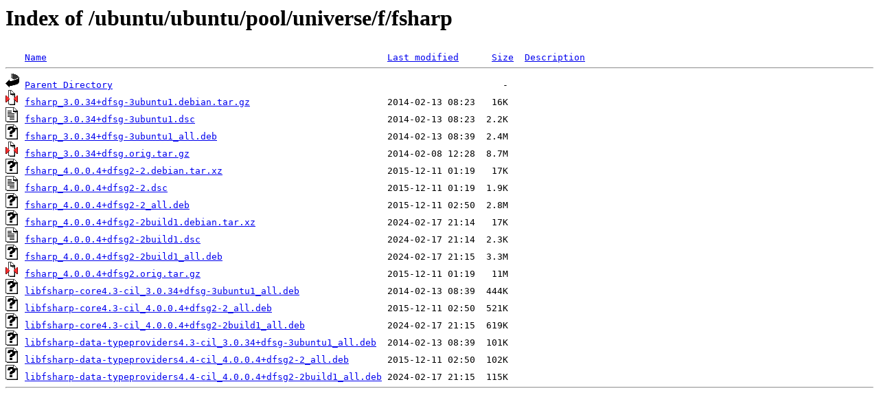

--- FILE ---
content_type: text/html;charset=ISO-8859-1
request_url: http://ubuntu.otenet.gr/ubuntu/ubuntu/pool/universe/f/fsharp/?C=N;O=A
body_size: 3900
content:
<!DOCTYPE HTML PUBLIC "-//W3C//DTD HTML 3.2 Final//EN">
<html>
 <head>
  <title>Index of /ubuntu/ubuntu/pool/universe/f/fsharp</title>
 </head>
 <body>
<h1>Index of /ubuntu/ubuntu/pool/universe/f/fsharp</h1>
<pre><img src="/icons/blank.gif" alt="Icon "> <a href="?C=N;O=D">Name</a>                                                              <a href="?C=M;O=A">Last modified</a>      <a href="?C=S;O=A">Size</a>  <a href="?C=D;O=A">Description</a><hr><img src="/icons/back.gif" alt="[PARENTDIR]"> <a href="/ubuntu/ubuntu/pool/universe/f/">Parent Directory</a>                                                                       -   
<img src="/icons/compressed.gif" alt="[   ]"> <a href="fsharp_3.0.34+dfsg-3ubuntu1.debian.tar.gz">fsharp_3.0.34+dfsg-3ubuntu1.debian.tar.gz</a>                         2014-02-13 08:23   16K  
<img src="/icons/text.gif" alt="[TXT]"> <a href="fsharp_3.0.34+dfsg-3ubuntu1.dsc">fsharp_3.0.34+dfsg-3ubuntu1.dsc</a>                                   2014-02-13 08:23  2.2K  
<img src="/icons/unknown.gif" alt="[   ]"> <a href="fsharp_3.0.34+dfsg-3ubuntu1_all.deb">fsharp_3.0.34+dfsg-3ubuntu1_all.deb</a>                               2014-02-13 08:39  2.4M  
<img src="/icons/compressed.gif" alt="[   ]"> <a href="fsharp_3.0.34+dfsg.orig.tar.gz">fsharp_3.0.34+dfsg.orig.tar.gz</a>                                    2014-02-08 12:28  8.7M  
<img src="/icons/unknown.gif" alt="[   ]"> <a href="fsharp_4.0.0.4+dfsg2-2.debian.tar.xz">fsharp_4.0.0.4+dfsg2-2.debian.tar.xz</a>                              2015-12-11 01:19   17K  
<img src="/icons/text.gif" alt="[TXT]"> <a href="fsharp_4.0.0.4+dfsg2-2.dsc">fsharp_4.0.0.4+dfsg2-2.dsc</a>                                        2015-12-11 01:19  1.9K  
<img src="/icons/unknown.gif" alt="[   ]"> <a href="fsharp_4.0.0.4+dfsg2-2_all.deb">fsharp_4.0.0.4+dfsg2-2_all.deb</a>                                    2015-12-11 02:50  2.8M  
<img src="/icons/unknown.gif" alt="[   ]"> <a href="fsharp_4.0.0.4+dfsg2-2build1.debian.tar.xz">fsharp_4.0.0.4+dfsg2-2build1.debian.tar.xz</a>                        2024-02-17 21:14   17K  
<img src="/icons/text.gif" alt="[TXT]"> <a href="fsharp_4.0.0.4+dfsg2-2build1.dsc">fsharp_4.0.0.4+dfsg2-2build1.dsc</a>                                  2024-02-17 21:14  2.3K  
<img src="/icons/unknown.gif" alt="[   ]"> <a href="fsharp_4.0.0.4+dfsg2-2build1_all.deb">fsharp_4.0.0.4+dfsg2-2build1_all.deb</a>                              2024-02-17 21:15  3.3M  
<img src="/icons/compressed.gif" alt="[   ]"> <a href="fsharp_4.0.0.4+dfsg2.orig.tar.gz">fsharp_4.0.0.4+dfsg2.orig.tar.gz</a>                                  2015-12-11 01:19   11M  
<img src="/icons/unknown.gif" alt="[   ]"> <a href="libfsharp-core4.3-cil_3.0.34+dfsg-3ubuntu1_all.deb">libfsharp-core4.3-cil_3.0.34+dfsg-3ubuntu1_all.deb</a>                2014-02-13 08:39  444K  
<img src="/icons/unknown.gif" alt="[   ]"> <a href="libfsharp-core4.3-cil_4.0.0.4+dfsg2-2_all.deb">libfsharp-core4.3-cil_4.0.0.4+dfsg2-2_all.deb</a>                     2015-12-11 02:50  521K  
<img src="/icons/unknown.gif" alt="[   ]"> <a href="libfsharp-core4.3-cil_4.0.0.4+dfsg2-2build1_all.deb">libfsharp-core4.3-cil_4.0.0.4+dfsg2-2build1_all.deb</a>               2024-02-17 21:15  619K  
<img src="/icons/unknown.gif" alt="[   ]"> <a href="libfsharp-data-typeproviders4.3-cil_3.0.34+dfsg-3ubuntu1_all.deb">libfsharp-data-typeproviders4.3-cil_3.0.34+dfsg-3ubuntu1_all.deb</a>  2014-02-13 08:39  101K  
<img src="/icons/unknown.gif" alt="[   ]"> <a href="libfsharp-data-typeproviders4.4-cil_4.0.0.4+dfsg2-2_all.deb">libfsharp-data-typeproviders4.4-cil_4.0.0.4+dfsg2-2_all.deb</a>       2015-12-11 02:50  102K  
<img src="/icons/unknown.gif" alt="[   ]"> <a href="libfsharp-data-typeproviders4.4-cil_4.0.0.4+dfsg2-2build1_all.deb">libfsharp-data-typeproviders4.4-cil_4.0.0.4+dfsg2-2build1_all.deb</a> 2024-02-17 21:15  115K  
<hr></pre>
</body></html>
